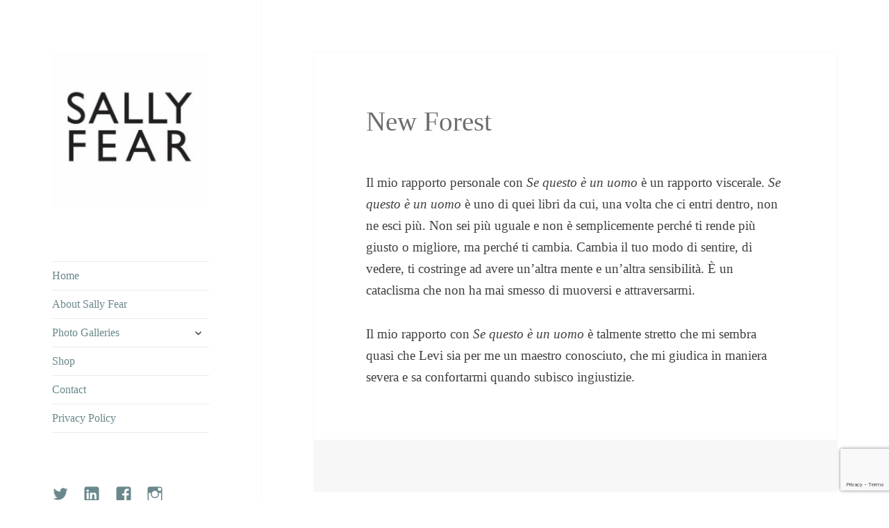

--- FILE ---
content_type: text/html; charset=utf-8
request_url: https://www.google.com/recaptcha/api2/anchor?ar=1&k=6LdWj7MUAAAAAJ_Xp9F4S7DPLdZeNVPYWI-we_Ms&co=aHR0cHM6Ly93d3cuc2FsbHlmZWFyLmNvbTo0NDM.&hl=en&v=PoyoqOPhxBO7pBk68S4YbpHZ&size=invisible&anchor-ms=20000&execute-ms=30000&cb=g8cyme49o3s5
body_size: 48690
content:
<!DOCTYPE HTML><html dir="ltr" lang="en"><head><meta http-equiv="Content-Type" content="text/html; charset=UTF-8">
<meta http-equiv="X-UA-Compatible" content="IE=edge">
<title>reCAPTCHA</title>
<style type="text/css">
/* cyrillic-ext */
@font-face {
  font-family: 'Roboto';
  font-style: normal;
  font-weight: 400;
  font-stretch: 100%;
  src: url(//fonts.gstatic.com/s/roboto/v48/KFO7CnqEu92Fr1ME7kSn66aGLdTylUAMa3GUBHMdazTgWw.woff2) format('woff2');
  unicode-range: U+0460-052F, U+1C80-1C8A, U+20B4, U+2DE0-2DFF, U+A640-A69F, U+FE2E-FE2F;
}
/* cyrillic */
@font-face {
  font-family: 'Roboto';
  font-style: normal;
  font-weight: 400;
  font-stretch: 100%;
  src: url(//fonts.gstatic.com/s/roboto/v48/KFO7CnqEu92Fr1ME7kSn66aGLdTylUAMa3iUBHMdazTgWw.woff2) format('woff2');
  unicode-range: U+0301, U+0400-045F, U+0490-0491, U+04B0-04B1, U+2116;
}
/* greek-ext */
@font-face {
  font-family: 'Roboto';
  font-style: normal;
  font-weight: 400;
  font-stretch: 100%;
  src: url(//fonts.gstatic.com/s/roboto/v48/KFO7CnqEu92Fr1ME7kSn66aGLdTylUAMa3CUBHMdazTgWw.woff2) format('woff2');
  unicode-range: U+1F00-1FFF;
}
/* greek */
@font-face {
  font-family: 'Roboto';
  font-style: normal;
  font-weight: 400;
  font-stretch: 100%;
  src: url(//fonts.gstatic.com/s/roboto/v48/KFO7CnqEu92Fr1ME7kSn66aGLdTylUAMa3-UBHMdazTgWw.woff2) format('woff2');
  unicode-range: U+0370-0377, U+037A-037F, U+0384-038A, U+038C, U+038E-03A1, U+03A3-03FF;
}
/* math */
@font-face {
  font-family: 'Roboto';
  font-style: normal;
  font-weight: 400;
  font-stretch: 100%;
  src: url(//fonts.gstatic.com/s/roboto/v48/KFO7CnqEu92Fr1ME7kSn66aGLdTylUAMawCUBHMdazTgWw.woff2) format('woff2');
  unicode-range: U+0302-0303, U+0305, U+0307-0308, U+0310, U+0312, U+0315, U+031A, U+0326-0327, U+032C, U+032F-0330, U+0332-0333, U+0338, U+033A, U+0346, U+034D, U+0391-03A1, U+03A3-03A9, U+03B1-03C9, U+03D1, U+03D5-03D6, U+03F0-03F1, U+03F4-03F5, U+2016-2017, U+2034-2038, U+203C, U+2040, U+2043, U+2047, U+2050, U+2057, U+205F, U+2070-2071, U+2074-208E, U+2090-209C, U+20D0-20DC, U+20E1, U+20E5-20EF, U+2100-2112, U+2114-2115, U+2117-2121, U+2123-214F, U+2190, U+2192, U+2194-21AE, U+21B0-21E5, U+21F1-21F2, U+21F4-2211, U+2213-2214, U+2216-22FF, U+2308-230B, U+2310, U+2319, U+231C-2321, U+2336-237A, U+237C, U+2395, U+239B-23B7, U+23D0, U+23DC-23E1, U+2474-2475, U+25AF, U+25B3, U+25B7, U+25BD, U+25C1, U+25CA, U+25CC, U+25FB, U+266D-266F, U+27C0-27FF, U+2900-2AFF, U+2B0E-2B11, U+2B30-2B4C, U+2BFE, U+3030, U+FF5B, U+FF5D, U+1D400-1D7FF, U+1EE00-1EEFF;
}
/* symbols */
@font-face {
  font-family: 'Roboto';
  font-style: normal;
  font-weight: 400;
  font-stretch: 100%;
  src: url(//fonts.gstatic.com/s/roboto/v48/KFO7CnqEu92Fr1ME7kSn66aGLdTylUAMaxKUBHMdazTgWw.woff2) format('woff2');
  unicode-range: U+0001-000C, U+000E-001F, U+007F-009F, U+20DD-20E0, U+20E2-20E4, U+2150-218F, U+2190, U+2192, U+2194-2199, U+21AF, U+21E6-21F0, U+21F3, U+2218-2219, U+2299, U+22C4-22C6, U+2300-243F, U+2440-244A, U+2460-24FF, U+25A0-27BF, U+2800-28FF, U+2921-2922, U+2981, U+29BF, U+29EB, U+2B00-2BFF, U+4DC0-4DFF, U+FFF9-FFFB, U+10140-1018E, U+10190-1019C, U+101A0, U+101D0-101FD, U+102E0-102FB, U+10E60-10E7E, U+1D2C0-1D2D3, U+1D2E0-1D37F, U+1F000-1F0FF, U+1F100-1F1AD, U+1F1E6-1F1FF, U+1F30D-1F30F, U+1F315, U+1F31C, U+1F31E, U+1F320-1F32C, U+1F336, U+1F378, U+1F37D, U+1F382, U+1F393-1F39F, U+1F3A7-1F3A8, U+1F3AC-1F3AF, U+1F3C2, U+1F3C4-1F3C6, U+1F3CA-1F3CE, U+1F3D4-1F3E0, U+1F3ED, U+1F3F1-1F3F3, U+1F3F5-1F3F7, U+1F408, U+1F415, U+1F41F, U+1F426, U+1F43F, U+1F441-1F442, U+1F444, U+1F446-1F449, U+1F44C-1F44E, U+1F453, U+1F46A, U+1F47D, U+1F4A3, U+1F4B0, U+1F4B3, U+1F4B9, U+1F4BB, U+1F4BF, U+1F4C8-1F4CB, U+1F4D6, U+1F4DA, U+1F4DF, U+1F4E3-1F4E6, U+1F4EA-1F4ED, U+1F4F7, U+1F4F9-1F4FB, U+1F4FD-1F4FE, U+1F503, U+1F507-1F50B, U+1F50D, U+1F512-1F513, U+1F53E-1F54A, U+1F54F-1F5FA, U+1F610, U+1F650-1F67F, U+1F687, U+1F68D, U+1F691, U+1F694, U+1F698, U+1F6AD, U+1F6B2, U+1F6B9-1F6BA, U+1F6BC, U+1F6C6-1F6CF, U+1F6D3-1F6D7, U+1F6E0-1F6EA, U+1F6F0-1F6F3, U+1F6F7-1F6FC, U+1F700-1F7FF, U+1F800-1F80B, U+1F810-1F847, U+1F850-1F859, U+1F860-1F887, U+1F890-1F8AD, U+1F8B0-1F8BB, U+1F8C0-1F8C1, U+1F900-1F90B, U+1F93B, U+1F946, U+1F984, U+1F996, U+1F9E9, U+1FA00-1FA6F, U+1FA70-1FA7C, U+1FA80-1FA89, U+1FA8F-1FAC6, U+1FACE-1FADC, U+1FADF-1FAE9, U+1FAF0-1FAF8, U+1FB00-1FBFF;
}
/* vietnamese */
@font-face {
  font-family: 'Roboto';
  font-style: normal;
  font-weight: 400;
  font-stretch: 100%;
  src: url(//fonts.gstatic.com/s/roboto/v48/KFO7CnqEu92Fr1ME7kSn66aGLdTylUAMa3OUBHMdazTgWw.woff2) format('woff2');
  unicode-range: U+0102-0103, U+0110-0111, U+0128-0129, U+0168-0169, U+01A0-01A1, U+01AF-01B0, U+0300-0301, U+0303-0304, U+0308-0309, U+0323, U+0329, U+1EA0-1EF9, U+20AB;
}
/* latin-ext */
@font-face {
  font-family: 'Roboto';
  font-style: normal;
  font-weight: 400;
  font-stretch: 100%;
  src: url(//fonts.gstatic.com/s/roboto/v48/KFO7CnqEu92Fr1ME7kSn66aGLdTylUAMa3KUBHMdazTgWw.woff2) format('woff2');
  unicode-range: U+0100-02BA, U+02BD-02C5, U+02C7-02CC, U+02CE-02D7, U+02DD-02FF, U+0304, U+0308, U+0329, U+1D00-1DBF, U+1E00-1E9F, U+1EF2-1EFF, U+2020, U+20A0-20AB, U+20AD-20C0, U+2113, U+2C60-2C7F, U+A720-A7FF;
}
/* latin */
@font-face {
  font-family: 'Roboto';
  font-style: normal;
  font-weight: 400;
  font-stretch: 100%;
  src: url(//fonts.gstatic.com/s/roboto/v48/KFO7CnqEu92Fr1ME7kSn66aGLdTylUAMa3yUBHMdazQ.woff2) format('woff2');
  unicode-range: U+0000-00FF, U+0131, U+0152-0153, U+02BB-02BC, U+02C6, U+02DA, U+02DC, U+0304, U+0308, U+0329, U+2000-206F, U+20AC, U+2122, U+2191, U+2193, U+2212, U+2215, U+FEFF, U+FFFD;
}
/* cyrillic-ext */
@font-face {
  font-family: 'Roboto';
  font-style: normal;
  font-weight: 500;
  font-stretch: 100%;
  src: url(//fonts.gstatic.com/s/roboto/v48/KFO7CnqEu92Fr1ME7kSn66aGLdTylUAMa3GUBHMdazTgWw.woff2) format('woff2');
  unicode-range: U+0460-052F, U+1C80-1C8A, U+20B4, U+2DE0-2DFF, U+A640-A69F, U+FE2E-FE2F;
}
/* cyrillic */
@font-face {
  font-family: 'Roboto';
  font-style: normal;
  font-weight: 500;
  font-stretch: 100%;
  src: url(//fonts.gstatic.com/s/roboto/v48/KFO7CnqEu92Fr1ME7kSn66aGLdTylUAMa3iUBHMdazTgWw.woff2) format('woff2');
  unicode-range: U+0301, U+0400-045F, U+0490-0491, U+04B0-04B1, U+2116;
}
/* greek-ext */
@font-face {
  font-family: 'Roboto';
  font-style: normal;
  font-weight: 500;
  font-stretch: 100%;
  src: url(//fonts.gstatic.com/s/roboto/v48/KFO7CnqEu92Fr1ME7kSn66aGLdTylUAMa3CUBHMdazTgWw.woff2) format('woff2');
  unicode-range: U+1F00-1FFF;
}
/* greek */
@font-face {
  font-family: 'Roboto';
  font-style: normal;
  font-weight: 500;
  font-stretch: 100%;
  src: url(//fonts.gstatic.com/s/roboto/v48/KFO7CnqEu92Fr1ME7kSn66aGLdTylUAMa3-UBHMdazTgWw.woff2) format('woff2');
  unicode-range: U+0370-0377, U+037A-037F, U+0384-038A, U+038C, U+038E-03A1, U+03A3-03FF;
}
/* math */
@font-face {
  font-family: 'Roboto';
  font-style: normal;
  font-weight: 500;
  font-stretch: 100%;
  src: url(//fonts.gstatic.com/s/roboto/v48/KFO7CnqEu92Fr1ME7kSn66aGLdTylUAMawCUBHMdazTgWw.woff2) format('woff2');
  unicode-range: U+0302-0303, U+0305, U+0307-0308, U+0310, U+0312, U+0315, U+031A, U+0326-0327, U+032C, U+032F-0330, U+0332-0333, U+0338, U+033A, U+0346, U+034D, U+0391-03A1, U+03A3-03A9, U+03B1-03C9, U+03D1, U+03D5-03D6, U+03F0-03F1, U+03F4-03F5, U+2016-2017, U+2034-2038, U+203C, U+2040, U+2043, U+2047, U+2050, U+2057, U+205F, U+2070-2071, U+2074-208E, U+2090-209C, U+20D0-20DC, U+20E1, U+20E5-20EF, U+2100-2112, U+2114-2115, U+2117-2121, U+2123-214F, U+2190, U+2192, U+2194-21AE, U+21B0-21E5, U+21F1-21F2, U+21F4-2211, U+2213-2214, U+2216-22FF, U+2308-230B, U+2310, U+2319, U+231C-2321, U+2336-237A, U+237C, U+2395, U+239B-23B7, U+23D0, U+23DC-23E1, U+2474-2475, U+25AF, U+25B3, U+25B7, U+25BD, U+25C1, U+25CA, U+25CC, U+25FB, U+266D-266F, U+27C0-27FF, U+2900-2AFF, U+2B0E-2B11, U+2B30-2B4C, U+2BFE, U+3030, U+FF5B, U+FF5D, U+1D400-1D7FF, U+1EE00-1EEFF;
}
/* symbols */
@font-face {
  font-family: 'Roboto';
  font-style: normal;
  font-weight: 500;
  font-stretch: 100%;
  src: url(//fonts.gstatic.com/s/roboto/v48/KFO7CnqEu92Fr1ME7kSn66aGLdTylUAMaxKUBHMdazTgWw.woff2) format('woff2');
  unicode-range: U+0001-000C, U+000E-001F, U+007F-009F, U+20DD-20E0, U+20E2-20E4, U+2150-218F, U+2190, U+2192, U+2194-2199, U+21AF, U+21E6-21F0, U+21F3, U+2218-2219, U+2299, U+22C4-22C6, U+2300-243F, U+2440-244A, U+2460-24FF, U+25A0-27BF, U+2800-28FF, U+2921-2922, U+2981, U+29BF, U+29EB, U+2B00-2BFF, U+4DC0-4DFF, U+FFF9-FFFB, U+10140-1018E, U+10190-1019C, U+101A0, U+101D0-101FD, U+102E0-102FB, U+10E60-10E7E, U+1D2C0-1D2D3, U+1D2E0-1D37F, U+1F000-1F0FF, U+1F100-1F1AD, U+1F1E6-1F1FF, U+1F30D-1F30F, U+1F315, U+1F31C, U+1F31E, U+1F320-1F32C, U+1F336, U+1F378, U+1F37D, U+1F382, U+1F393-1F39F, U+1F3A7-1F3A8, U+1F3AC-1F3AF, U+1F3C2, U+1F3C4-1F3C6, U+1F3CA-1F3CE, U+1F3D4-1F3E0, U+1F3ED, U+1F3F1-1F3F3, U+1F3F5-1F3F7, U+1F408, U+1F415, U+1F41F, U+1F426, U+1F43F, U+1F441-1F442, U+1F444, U+1F446-1F449, U+1F44C-1F44E, U+1F453, U+1F46A, U+1F47D, U+1F4A3, U+1F4B0, U+1F4B3, U+1F4B9, U+1F4BB, U+1F4BF, U+1F4C8-1F4CB, U+1F4D6, U+1F4DA, U+1F4DF, U+1F4E3-1F4E6, U+1F4EA-1F4ED, U+1F4F7, U+1F4F9-1F4FB, U+1F4FD-1F4FE, U+1F503, U+1F507-1F50B, U+1F50D, U+1F512-1F513, U+1F53E-1F54A, U+1F54F-1F5FA, U+1F610, U+1F650-1F67F, U+1F687, U+1F68D, U+1F691, U+1F694, U+1F698, U+1F6AD, U+1F6B2, U+1F6B9-1F6BA, U+1F6BC, U+1F6C6-1F6CF, U+1F6D3-1F6D7, U+1F6E0-1F6EA, U+1F6F0-1F6F3, U+1F6F7-1F6FC, U+1F700-1F7FF, U+1F800-1F80B, U+1F810-1F847, U+1F850-1F859, U+1F860-1F887, U+1F890-1F8AD, U+1F8B0-1F8BB, U+1F8C0-1F8C1, U+1F900-1F90B, U+1F93B, U+1F946, U+1F984, U+1F996, U+1F9E9, U+1FA00-1FA6F, U+1FA70-1FA7C, U+1FA80-1FA89, U+1FA8F-1FAC6, U+1FACE-1FADC, U+1FADF-1FAE9, U+1FAF0-1FAF8, U+1FB00-1FBFF;
}
/* vietnamese */
@font-face {
  font-family: 'Roboto';
  font-style: normal;
  font-weight: 500;
  font-stretch: 100%;
  src: url(//fonts.gstatic.com/s/roboto/v48/KFO7CnqEu92Fr1ME7kSn66aGLdTylUAMa3OUBHMdazTgWw.woff2) format('woff2');
  unicode-range: U+0102-0103, U+0110-0111, U+0128-0129, U+0168-0169, U+01A0-01A1, U+01AF-01B0, U+0300-0301, U+0303-0304, U+0308-0309, U+0323, U+0329, U+1EA0-1EF9, U+20AB;
}
/* latin-ext */
@font-face {
  font-family: 'Roboto';
  font-style: normal;
  font-weight: 500;
  font-stretch: 100%;
  src: url(//fonts.gstatic.com/s/roboto/v48/KFO7CnqEu92Fr1ME7kSn66aGLdTylUAMa3KUBHMdazTgWw.woff2) format('woff2');
  unicode-range: U+0100-02BA, U+02BD-02C5, U+02C7-02CC, U+02CE-02D7, U+02DD-02FF, U+0304, U+0308, U+0329, U+1D00-1DBF, U+1E00-1E9F, U+1EF2-1EFF, U+2020, U+20A0-20AB, U+20AD-20C0, U+2113, U+2C60-2C7F, U+A720-A7FF;
}
/* latin */
@font-face {
  font-family: 'Roboto';
  font-style: normal;
  font-weight: 500;
  font-stretch: 100%;
  src: url(//fonts.gstatic.com/s/roboto/v48/KFO7CnqEu92Fr1ME7kSn66aGLdTylUAMa3yUBHMdazQ.woff2) format('woff2');
  unicode-range: U+0000-00FF, U+0131, U+0152-0153, U+02BB-02BC, U+02C6, U+02DA, U+02DC, U+0304, U+0308, U+0329, U+2000-206F, U+20AC, U+2122, U+2191, U+2193, U+2212, U+2215, U+FEFF, U+FFFD;
}
/* cyrillic-ext */
@font-face {
  font-family: 'Roboto';
  font-style: normal;
  font-weight: 900;
  font-stretch: 100%;
  src: url(//fonts.gstatic.com/s/roboto/v48/KFO7CnqEu92Fr1ME7kSn66aGLdTylUAMa3GUBHMdazTgWw.woff2) format('woff2');
  unicode-range: U+0460-052F, U+1C80-1C8A, U+20B4, U+2DE0-2DFF, U+A640-A69F, U+FE2E-FE2F;
}
/* cyrillic */
@font-face {
  font-family: 'Roboto';
  font-style: normal;
  font-weight: 900;
  font-stretch: 100%;
  src: url(//fonts.gstatic.com/s/roboto/v48/KFO7CnqEu92Fr1ME7kSn66aGLdTylUAMa3iUBHMdazTgWw.woff2) format('woff2');
  unicode-range: U+0301, U+0400-045F, U+0490-0491, U+04B0-04B1, U+2116;
}
/* greek-ext */
@font-face {
  font-family: 'Roboto';
  font-style: normal;
  font-weight: 900;
  font-stretch: 100%;
  src: url(//fonts.gstatic.com/s/roboto/v48/KFO7CnqEu92Fr1ME7kSn66aGLdTylUAMa3CUBHMdazTgWw.woff2) format('woff2');
  unicode-range: U+1F00-1FFF;
}
/* greek */
@font-face {
  font-family: 'Roboto';
  font-style: normal;
  font-weight: 900;
  font-stretch: 100%;
  src: url(//fonts.gstatic.com/s/roboto/v48/KFO7CnqEu92Fr1ME7kSn66aGLdTylUAMa3-UBHMdazTgWw.woff2) format('woff2');
  unicode-range: U+0370-0377, U+037A-037F, U+0384-038A, U+038C, U+038E-03A1, U+03A3-03FF;
}
/* math */
@font-face {
  font-family: 'Roboto';
  font-style: normal;
  font-weight: 900;
  font-stretch: 100%;
  src: url(//fonts.gstatic.com/s/roboto/v48/KFO7CnqEu92Fr1ME7kSn66aGLdTylUAMawCUBHMdazTgWw.woff2) format('woff2');
  unicode-range: U+0302-0303, U+0305, U+0307-0308, U+0310, U+0312, U+0315, U+031A, U+0326-0327, U+032C, U+032F-0330, U+0332-0333, U+0338, U+033A, U+0346, U+034D, U+0391-03A1, U+03A3-03A9, U+03B1-03C9, U+03D1, U+03D5-03D6, U+03F0-03F1, U+03F4-03F5, U+2016-2017, U+2034-2038, U+203C, U+2040, U+2043, U+2047, U+2050, U+2057, U+205F, U+2070-2071, U+2074-208E, U+2090-209C, U+20D0-20DC, U+20E1, U+20E5-20EF, U+2100-2112, U+2114-2115, U+2117-2121, U+2123-214F, U+2190, U+2192, U+2194-21AE, U+21B0-21E5, U+21F1-21F2, U+21F4-2211, U+2213-2214, U+2216-22FF, U+2308-230B, U+2310, U+2319, U+231C-2321, U+2336-237A, U+237C, U+2395, U+239B-23B7, U+23D0, U+23DC-23E1, U+2474-2475, U+25AF, U+25B3, U+25B7, U+25BD, U+25C1, U+25CA, U+25CC, U+25FB, U+266D-266F, U+27C0-27FF, U+2900-2AFF, U+2B0E-2B11, U+2B30-2B4C, U+2BFE, U+3030, U+FF5B, U+FF5D, U+1D400-1D7FF, U+1EE00-1EEFF;
}
/* symbols */
@font-face {
  font-family: 'Roboto';
  font-style: normal;
  font-weight: 900;
  font-stretch: 100%;
  src: url(//fonts.gstatic.com/s/roboto/v48/KFO7CnqEu92Fr1ME7kSn66aGLdTylUAMaxKUBHMdazTgWw.woff2) format('woff2');
  unicode-range: U+0001-000C, U+000E-001F, U+007F-009F, U+20DD-20E0, U+20E2-20E4, U+2150-218F, U+2190, U+2192, U+2194-2199, U+21AF, U+21E6-21F0, U+21F3, U+2218-2219, U+2299, U+22C4-22C6, U+2300-243F, U+2440-244A, U+2460-24FF, U+25A0-27BF, U+2800-28FF, U+2921-2922, U+2981, U+29BF, U+29EB, U+2B00-2BFF, U+4DC0-4DFF, U+FFF9-FFFB, U+10140-1018E, U+10190-1019C, U+101A0, U+101D0-101FD, U+102E0-102FB, U+10E60-10E7E, U+1D2C0-1D2D3, U+1D2E0-1D37F, U+1F000-1F0FF, U+1F100-1F1AD, U+1F1E6-1F1FF, U+1F30D-1F30F, U+1F315, U+1F31C, U+1F31E, U+1F320-1F32C, U+1F336, U+1F378, U+1F37D, U+1F382, U+1F393-1F39F, U+1F3A7-1F3A8, U+1F3AC-1F3AF, U+1F3C2, U+1F3C4-1F3C6, U+1F3CA-1F3CE, U+1F3D4-1F3E0, U+1F3ED, U+1F3F1-1F3F3, U+1F3F5-1F3F7, U+1F408, U+1F415, U+1F41F, U+1F426, U+1F43F, U+1F441-1F442, U+1F444, U+1F446-1F449, U+1F44C-1F44E, U+1F453, U+1F46A, U+1F47D, U+1F4A3, U+1F4B0, U+1F4B3, U+1F4B9, U+1F4BB, U+1F4BF, U+1F4C8-1F4CB, U+1F4D6, U+1F4DA, U+1F4DF, U+1F4E3-1F4E6, U+1F4EA-1F4ED, U+1F4F7, U+1F4F9-1F4FB, U+1F4FD-1F4FE, U+1F503, U+1F507-1F50B, U+1F50D, U+1F512-1F513, U+1F53E-1F54A, U+1F54F-1F5FA, U+1F610, U+1F650-1F67F, U+1F687, U+1F68D, U+1F691, U+1F694, U+1F698, U+1F6AD, U+1F6B2, U+1F6B9-1F6BA, U+1F6BC, U+1F6C6-1F6CF, U+1F6D3-1F6D7, U+1F6E0-1F6EA, U+1F6F0-1F6F3, U+1F6F7-1F6FC, U+1F700-1F7FF, U+1F800-1F80B, U+1F810-1F847, U+1F850-1F859, U+1F860-1F887, U+1F890-1F8AD, U+1F8B0-1F8BB, U+1F8C0-1F8C1, U+1F900-1F90B, U+1F93B, U+1F946, U+1F984, U+1F996, U+1F9E9, U+1FA00-1FA6F, U+1FA70-1FA7C, U+1FA80-1FA89, U+1FA8F-1FAC6, U+1FACE-1FADC, U+1FADF-1FAE9, U+1FAF0-1FAF8, U+1FB00-1FBFF;
}
/* vietnamese */
@font-face {
  font-family: 'Roboto';
  font-style: normal;
  font-weight: 900;
  font-stretch: 100%;
  src: url(//fonts.gstatic.com/s/roboto/v48/KFO7CnqEu92Fr1ME7kSn66aGLdTylUAMa3OUBHMdazTgWw.woff2) format('woff2');
  unicode-range: U+0102-0103, U+0110-0111, U+0128-0129, U+0168-0169, U+01A0-01A1, U+01AF-01B0, U+0300-0301, U+0303-0304, U+0308-0309, U+0323, U+0329, U+1EA0-1EF9, U+20AB;
}
/* latin-ext */
@font-face {
  font-family: 'Roboto';
  font-style: normal;
  font-weight: 900;
  font-stretch: 100%;
  src: url(//fonts.gstatic.com/s/roboto/v48/KFO7CnqEu92Fr1ME7kSn66aGLdTylUAMa3KUBHMdazTgWw.woff2) format('woff2');
  unicode-range: U+0100-02BA, U+02BD-02C5, U+02C7-02CC, U+02CE-02D7, U+02DD-02FF, U+0304, U+0308, U+0329, U+1D00-1DBF, U+1E00-1E9F, U+1EF2-1EFF, U+2020, U+20A0-20AB, U+20AD-20C0, U+2113, U+2C60-2C7F, U+A720-A7FF;
}
/* latin */
@font-face {
  font-family: 'Roboto';
  font-style: normal;
  font-weight: 900;
  font-stretch: 100%;
  src: url(//fonts.gstatic.com/s/roboto/v48/KFO7CnqEu92Fr1ME7kSn66aGLdTylUAMa3yUBHMdazQ.woff2) format('woff2');
  unicode-range: U+0000-00FF, U+0131, U+0152-0153, U+02BB-02BC, U+02C6, U+02DA, U+02DC, U+0304, U+0308, U+0329, U+2000-206F, U+20AC, U+2122, U+2191, U+2193, U+2212, U+2215, U+FEFF, U+FFFD;
}

</style>
<link rel="stylesheet" type="text/css" href="https://www.gstatic.com/recaptcha/releases/PoyoqOPhxBO7pBk68S4YbpHZ/styles__ltr.css">
<script nonce="wWZrhHiq0m3jQMR7s_1iLQ" type="text/javascript">window['__recaptcha_api'] = 'https://www.google.com/recaptcha/api2/';</script>
<script type="text/javascript" src="https://www.gstatic.com/recaptcha/releases/PoyoqOPhxBO7pBk68S4YbpHZ/recaptcha__en.js" nonce="wWZrhHiq0m3jQMR7s_1iLQ">
      
    </script></head>
<body><div id="rc-anchor-alert" class="rc-anchor-alert"></div>
<input type="hidden" id="recaptcha-token" value="[base64]">
<script type="text/javascript" nonce="wWZrhHiq0m3jQMR7s_1iLQ">
      recaptcha.anchor.Main.init("[\x22ainput\x22,[\x22bgdata\x22,\x22\x22,\[base64]/[base64]/[base64]/[base64]/[base64]/[base64]/KGcoTywyNTMsTy5PKSxVRyhPLEMpKTpnKE8sMjUzLEMpLE8pKSxsKSksTykpfSxieT1mdW5jdGlvbihDLE8sdSxsKXtmb3IobD0odT1SKEMpLDApO08+MDtPLS0pbD1sPDw4fFooQyk7ZyhDLHUsbCl9LFVHPWZ1bmN0aW9uKEMsTyl7Qy5pLmxlbmd0aD4xMDQ/[base64]/[base64]/[base64]/[base64]/[base64]/[base64]/[base64]\\u003d\x22,\[base64]\x22,\x22LjrDnsOiw7QHwoTDhl8SNW4mI8OKwpYzV8Kyw78ubEPCtMKRblbDhcO0w4hJw5vDvcKrw6pcXSg2w6fChiVBw4VgWTk3w7vDgsKTw4/[base64]/CrsKPwpN1wrTCmHd2w43DpMKyOjgewqzCqTzDqw/Cv8O9wr/Cr2o/wr9ewrDCq8OJK8K3U8OLdEJFOywqSMKEwpwvw44banAOUMOEC0UQLTvDoydzZ8OSNB4GPMK2IVHCpW7Cilorw5Zvw63Ct8O9w7l9woXDszMnAgNpwqjCk8Ouw6LCrFPDly/DtMOuwrdLw5nCoBxFwpXCoh/[base64]/DkMO4wrHDkcO1bnYhwpzDn8KQwrcrRHLDiMO2bm/Dh8OGRXPDicOCw5Q1WMOdYcKuwr0/SXzDosKtw6PDmAfCicKSw7HCnm7DusKswrMxXWRvHF4lwrXDq8OnViLDpAEsfsOyw79ew4cOw7dgLXfCl8OyHUDCvMKzGcOzw6bDiDd8w6/CnFN7wrZNwpHDnwfDjMO2wpVUMMKiwp/DvcOaw5zCqMKxwrdfIxXDgxhIe8OSwqbCp8Kow5zDmMKaw7jCr8KLM8OKZnHCrMO0woUNFVZRHMORMFPCiMKAwoLCiMOeb8KzwpHDjnHDgMKxwofDgEdJw67CmMKrB8O6KMOGYVBuGMKOfSN/ChzCoWVMw65ELz1+FcOYw4rDkW3Dq1DDrMO9CMO2TMOywrfCgsKjwqnCgBoew6xaw4ARUncawqjDucK7CEgtWsOjwoRHUcKYwqfCsSDDuMKSC8KDfcKsTsKbbcKxw4JHwrBpw5Efw6gUwq8bUy/DnQfChVpbw6Abw4AYLAfCvsK1wpLCgMOWC2TDrBXDkcK1wpPCnjZFw4TDl8KkO8KoVsOAwrzDkm1SwofChSPDqMOCwqLCqcK6BMKzPBklw7nCoGVYwroHwrFGFnxYfHXDtMO1wqR+WShbw63CthHDmgfDnwg2EltaPSo1wpBkw6/[base64]/Q8OeR8OYw6zCv8KDf8ONNsKxw40zw644woPCoMKfw5IJwqZSw6jCisK2BcK5a8KnQx7DgMKbw4UuCkHDqMKRMG3DiTbDh0fCi1QrVR/CpxDDs3QCEkMtcMOBXMOzw7pAD0PCnSlpJcKFVBl0wqsDw5jDssK/JMKkwqLCs8Kew4tKw5ByDcK0EU3DmMOuasO/[base64]/CqsOVKlNjw6jDgGLCk8K/[base64]/[base64]/CmMO7w5XDssOXwoZBKcOIEMOHEMO2ZsK7wqYYw5AfHsO9w7wpwrnCtGIYKMOrTMOGMsKPNDHChcKeFELCl8KHwo7Ci1rCjE4CdsOGwq/CsRQ3YwRcwobCu8O+wpEOw7MwwovCqCAGw5nDpcOmwognPk/DpMKFD21fP1DDpMKBw4s8w7FRH8KWc0jCv1UeY8KTw77DnWMmOkkGw7jDiSBewqlxw5rCk3XCh1NPCcOddmLCncKDwo8dWCDDgAHCpxNwwp/DvsOJb8Orw64kw7/[base64]/DpRjDrWJTwrzCrHnDiB3CosKfw50CD8OyccKCw7LDnsKuc3oqw4TDtMOUBh0XasO/[base64]/CvsKMwp/CuMKbdETDjMKuwokEIF0Hw5g9MsKrasKpNsK7w5FWwpPDscKew5lxcMO5woXDkXJ8w4jDq8OfB8Ktwq46LMKKRMKTAMOEUsORw53DsFPDqcK6PMKoWRzClx7DmUkwwox5w5nDtnnCpnDCgcK8dsOoYzvCu8OgO8K2c8OIKy7CtcOdwpPCpVF1A8OfHsO/w5vDghHCiMOnwr3CkMOEX8KbwpTDpcOcw7/DiUsQRcK4LMODWyRNSsOicTfCjzPDisKYI8KcRMKww63CncKgPw/CuMKUwpjCrhVIw5nCmFcQbsOccCFBw43CrgXDp8K3w43CpMOqw4shJsODwqTCoMKpEMOgwr4CwoLDnMOPwp3DgMO1DEdmwqdiIinCvU7CuyvCrnrDix3DhsKFRVMAw5bCgy/Dg1g4ND3DlcO/BcOBwq7CscK6DcOUw73DvcKtw41Md1QjSU4SegEwwoTDtsOZwrfDumkvWhcGwo7CgD1GeMOIbG5tbcORIRcRVT3Ch8OvwrUyMnDDoGvDmnPCo8OLWMOtw6USXsOew47Dkj/ChhfCnQHDpcOWJlg4w5lNwoHCt0fDkQJYw75hFzsQZMKaM8Ozw7vCucOiXkTDkMKte8OOwpoReMK/w7kvw7LDjBkbG8KWeAtibMOywpZ+w6XCgCfCiHYGAUHDu8K9wrYvwoXCjnrCisKxwrtPwr53LDTCnyFuwpXCtsKENMKiwqZNwpZMPsObR2huw6jDhh/DscO3w6M2WGg2flvCllPCmA4pwp/Drx3Cr8OKYVXCqcK1UWjCrcKCCEZnw47DvsKRwovDhMO6PH1bU8Kbw6BwLBNWwqggYMK/asKmw4RaIMK1aj0XXMOlFMKKw53ClsOxw6gCQsKsLjPCtMObOkXCtcKQw77DsTrCmMOxck93MMKzw6HCtk5Nw5rClsKcR8K4w6VdEMK0RG/CoMK3wrzCpiXDhRkxwocSV1FVw5PCnA55w6R7w7zCvcK4w67DscO+CWU5wpAywr1dHcO/ZGTCrzLCoANuw7/DrcKCKcKkSGtTwottwp3CuTIxOA4KBipQw4TCh8KlD8OvwoTCi8KvBQMfDT8ZGGfDiArDosOCa1HCtsO/MMKKb8O/[base64]/[base64]/DqsOOw7zCv3BsHcOGw5fDlsObLX0JAn5sw5Y3TcOiw5/CsRllw5UmBRw8w4N+w7jCui4EZxdWw69AdcKuXsKGworDmMK6w7h+w5PDhi3DusO2wrdAIcK9wo5fw74aFkpZw5kqacKpPjzDpsO6IsO6SsKxZ8O4AcOwVDLCoMOjCsO4w5IXGTEEwrvClhzDuAnCkMOSPWbDvWV/[base64]/CtTRHw4QOw6p/w65Nw60cw57DhsKyZ8KgUcKEwqnCj8OiwoZbP8OWDCDDisKAw5jClcOUwp4cF0PCrHzDqcONGj8xw6rDpsKUNT7Dj0rCsnAWw6/CvcOEOzRoRxwrwqQHwrvCjyA3w6lDS8O9wpYkw7ctw4rCkSJQw75swoPDt1MPMsKrOsKOAVvClkBjVcK8w6Q9woDDmWoVwoAJwogyWMOqw79kwq/CoMKOwq8kHG/Dv2bDtMOUZW3Dr8O2In/[base64]/[base64]/wpgUwp0Ww6rCmA1FwoDDvTgYwr4swrF7Q3/DhcK/w6l/w7NLPgNIw5NGw6nCpMKfNQdEJn/DiXjCp8KcwrzDlQE0w4Rew7fDri/DksK+wonCnVhEw7l7woUjcMK9w6/[base64]/CvQ4Dw77Ds8OiK8KzUcOYwp1DwqjCn8OPwoMgwqLCj8Krw5jCj2PDsE9LfMOUwoIPekbCj8KMwpbCmMOkwrDCj27CnMObw5TCmiTDvsKQw4HCh8Kmw7FaFwRFBcOowrxZwrBmLcKsLy80fcKXKjXDm8KyLMKnw7DCsB3DvRVmTkl9woXDqHUiUFTCqMK/BiTDksOFw651Oi3CkhfDisOew7QUw6DDk8O4SivDqsKHw7EjY8KswonCtcOlPD14c3TCgS4XwoJyfMKhCMO/w70dwpw1wr/CrsOtPsOuw6FQwoLCu8OnwrQYw7XClGvDp8OvCH5XwqzCjWseKsKbScOWwoPDrsODw4XDri3CmsKlWHogw5nCo1zCuGjCqSrDscKXw4QOwrTChMK0w75Pe2tLIsOTE0INwo7DtlNRNUJfHMOFX8O8wr/DujAuw5vDmE9Bw4LDqMOlwr13wpLDqkLCi3jCl8K5b8KHdsOZw7A5w6FGwpHCkMKkbVo1KjvCm8K6woNEwozCiF87wqRGbcOFwpzDnsKbPsKCwqnDkMKnw4ocw44qNHpJwrQ2ISLColTDkMOdF0zCjkjDjRJBP8ORwoPDvnk0wrnCk8K5KlJ/w6TDpsOhd8KRNnXDlALDjUoNwodLbT3CmcOJw4g4VGvDhhnDlcOFM3vDjcKwUhh3LMOvMQdtwobDo8OfZmExwoUsCik8w58cPT/DjcKLwpAsNcO8w5bClMO4BCPCpsOZw4DDqzjDmcO/w6Qbw59KI3XDj8K6BMOdURrCksKTVUjCjsO/wr1JczAOw4YeHXJxU8OEwq94woTCrsKdw7x1UTvDn2IAwoZMw78gw7Qqw7k8w6LCpMOpw74MI8KPFxPDgcK7wq5iwqnChGvDpMOEw4o8G0Zsw5TDh8KTw6BLLixNwqrCrV/Ch8KubMKUwr3DsFZ/wpU9w6UzwoXDr8Knw5FqNFjDpDTDvl7DgcKNWsK8wrwRw6XDvsOfDy3ClE7CmEfCuFrCm8OEUsO+T8K4eXPDksKlw5fCqcOtT8K2w53DhMO7T8K/[base64]/[base64]/DtcKEUcKIQg/CuizCuxnDtGEkR8KvehPCnsKkwo9pwoQ1bcKcw7DCgDfDvMORF0vCqVo7CcK3U8KBA33CnTHCv2fDinNxZcOTwpDCsSVoMHpKWDxcWXdOw619HirDtVDDqcKNwqnCnUQwYF/Drh0ffUbCs8OYwrV6DsKECnI2w6UUdlR+wpjDj8O5w6TDuBogwr5cZBEgwopAw63CjhFQwqVtZsK7wofCjMKRw4U5w44UJsKewqrCpMKRHcOwwqjDhVPDvADCj8OowpnDpC0SMlNEw4XDpnjDp8KkCzLCjD1Mw6LDjz/CrDclw69ZwofDhMOTwplxw5DCjy/DpcK/[base64]/[base64]/CksO2wrXCtjbDkiTCm8KZwo4/w5wmYz08w6vCoSvDsMK2wroTwpjCksOefcOCwoZkwplJwprDkX/DkMOLLUnDqcOTw4/Ci8KVdMKAw5xCwrwrVEwkExV2HGPDqX19wpAAw4zDpsO/w6HDssOALsOIwpY/acOkfsKGw5rDmkQUOjzChVXDhl7DscOnw5LDjMOPw4x+wowrRAbCtiTCvFPCuhvCoMKbwoRbOcKewrZKb8KnDcOrIMO/w5HCp8KTw4NLwpZ3woXCmCsswpcDwrDCkAVGVMOVYMOBw5HDm8OqYjwIw7TDtgRAIUxkPC3Dk8KIVsK5QhcxR8OwQ8KAwrXCl8OYw4jDh8OtUGrCncOpXcOEw47DpcOKdm/DjkAMw7bDhsKCRCrDg8OTwofDny3Cn8OLXsONecO3R8Khw4fCicOEJcOJwopjw5t/JsOswrlAwrQTRF1pwr5Pw5jDlMOYwodQwoLCqMOswq5ew4HDhXzDjcORw4zCsE0/W8Kkw73DpmVAw7xdd8OKw7UPQsKIBTZRw54EYMORMjUJw5w1w7puwot9NCBTOB3Dv8O7cCnCpzEiw4DDpcKJwr7Dn2DDqHnCrcOkwp40w7rCn0lQHcK8wqwKw7XDiBrDsh/ClcOqw7LCukjCjMK4wpPCvk3Dq8OIw6zDjcKGwobCqEQoDsOHw50Xw7XCosOxf2rCtsOWd37DtQrDlh8iw6jDmh7Dti/DjMKRDBzCvsKXw5lKc8K+CkgbPRHCtHtvwrkZLDzDg17DgMOOw74NwpxuwqJUIMOiw6lCHMKUw60TTiZBw5/Dg8OkKsOWZR1kwqp8XcOIwrtwNEtRw6PDnsKhw4F1UXfCnMOII8Ofwr3CvcKkw6XClhHCk8K7FSjDuA7DmyrDiC4qL8KvwoDCvm7Cvn8CTg3DrwIKw4jDocObEFg/[base64]/[base64]/RG/[base64]/w7ovw5nCslYEwpgKw5sAMWnCssK/U8OnOcOxNMK1fsK4P1NfahlEbHvCvcO5w7DCmFVvwpRwwqDDg8OZSsKfwofDsyUDwo9xanjDoQ3DoAEpw5g6I3rDgzUSwptlw5J+IsK+T1BYw7EtTMOqGUkgw5BIw7TCj30fw7BUw6VWw6zDqwh4VD1RPcKbasKPBMKwZU4WU8OhwpzCksO9w5kNLMK0IcKYw7/[base64]/Dr8Oow5jCmmBuwrV4w4nDhlHCksKNCMKvwrfDkMKew4TCkVXCgsOLw6BfRFjDu8Kew4DDj21Nwo95eB/CmRQ3T8Omw7TDomVPw6pYL37DqcKDTD9mZVxbw4vCtsOLBhzDqzwgwoAaw7/DjsOIecKdc8KSw496wrZsJ8K1wpzCi8KIcR/[base64]/[base64]/KEfDpcKLwpzDszRPWcOAw5nCicKZAkPDkMOPwq1kJ39Iw74Ww7DDjMOfMsOMw4vCpsKnw4Iow5NEwr4Gw4nDhMKoQ8O/[base64]/a8KjVMOew5wCwrvDqcOddsORwoFmN8OXHHvDuRxcwq7CkcOOw4UBw7rDucKlw70jRMKHa8K2McK8ecOABjHCmiB8w71gwobDgCQ7wpnCisK7w6TDkCUOasOUw7I0ahYCw7lkw49WCMODS8KSw5LDrCUOQsK4LV/ClF47wrJ0TVnCvMKpw6UFwoLClsKuLXInwqledzQlwpNeY8OZwpFCKcONwq3CuB5Kwp/DnsKmw7x7aVQ/G8O+CgVbw4EzacKOw6zClcKww6Isw7rDiUFmwrZAwrtSMDE8IsOiKErDrTfDg8OKw7sOw4NHw5NEOFZwA8KdDgLCsMKBQ8OqIQd9eS7DtlV/wqDDg3NwBcKHw7hYwr5rw60rwohKVW1OOsOxYcOJw4dOwqRSw5LDhcKlE8KPwqdlLRosasKDw6dXBg8eRB0hwo7DpcKPE8KoM8O/OArCpRrDv8OeWsKCG3lfw4zCq8O7ScOQw4coL8K6fkzCrsOAwoDCkl3ChWtTwrrChcO4w4kIWWVAasKYDhfCsjvDhwYHwpjCkMOhw5bDjlvDiRR9ewBBZsKnwo0PJsO3w5sGwpRoDcKiwrzDm8Opwoo7w5TCryFuDlHCjcOMw58bccKpw7rDlsKnwqjCnAgXwrB/YgUYW1Imw5hzwotPw7RWNcK3PMO2w5HDsEZdAsO/w4XDl8OhFV9Vw7DClFDDqGnDlhzCusONZAlZZMO9S8Oywppgw7TChXrCqMO9w7XCnsOzwpcScURsacOFdh7CisONAw0Lw4JGwoDDhcOYw7nCucO3wrnClyRnwqvCksKfwpN6wp3DvwgmwpfDgcOzw4hjwpsJP8KEHcOQw4/ClkF0Zi1IwpLDtMKXwrLCnmrCp3DDlyvCknvCqRrDp38cw7wrazzDr8KswpLCisK8wr1GG2PCucOAwozDiGFTDMK0w6/ChwhAwpF+J2gMwo95FUbDoydvw6cmKE5Xw57CmB4dw6pDD8KfMQPDhVfCn8OXw5nDuMKndcKvwrslwr/CocK7wphiN8OQwq/CiMKZN8KbVyTCgcOnLwPDuUhZF8KvwpHChMOeZ8KOc8K6wrLChULDvTbDkAbCrUTCocKEFwomwpZ1w7/[base64]/DvR/DkWZ0cHpVSsKWwqMNY8OFw77DkSfDjcOFw7VxTsONe1PCicKKLj1vTiAKwotwwptZaWXCuMOKTE3DtMKLH1sowphMC8ONw5fCkyjCngvCpijDqMK7wrbCo8O/[base64]/Dp3pHwoxpZl/CphMTwo3CucKseEcgwoBCw6giwqUNwqgJH8OJfMOtwoF9w6ciQm/Dkl8KJcOpwq7Cum0OwqI0wonDqsOSO8KmOcOUDGMywroxw5PCs8OOL8KJF3B1KMOtJTbDvlHDmUDDscOqQMOlw4cjFMKOw5HCokZaw6jCjcOAeMO9wqDCtzPDomZ1wpgkw4IfwrVKwrc+w4MtQ8K4ccOZwqTDjMOnIsKzPj/DhVcuXcOpwrTDhsO+w710dsOBH8OKwrLDjcOrSkNqwp/Ckk/DmsO3MsOKwojCj1DCkxFzQcOBTiBdH8Orw6NVw5QwwpDCr8OOHChfw4rCni/DgMKTbiJgw5XCuyXCgcOzwqTDqkDCqSc5EG3Dnyw+IsKBwr7CgTHDn8OhEgTDpAZRA3lHcMKCR2TCpsOVwq1uwpwqw6UPJsKeworCtMKzwrzDqx/CtUUYf8KfHMO9TmfCg8O9OD4xZMKoREJQGW/DucOSwrXCs2TDkcKOwrMBw58Cwpx+wos7V0nChcObI8KFEMO4N8K9Q8KiwrY/w4xbajYCTxJow5nDjBzDqWpBwpTCtsO3bygAOhPDpsOPHQ9xCMKZNR3Ch8K/AiIrwodvw7fCucOgUEfCpz7DlMKAwoDCgcK8Hz3DkU/Do0PDhMO/FnrDrQBWIAvDqwE4w6LCu8OYBhbCuA8+w6LDksKOw4fCrsOmVXweJRA0HsKRwo5mOcOtPDp8w7I9w6/CtG/DmMOqw4hZYG5Gw51lwo5lwrLDqxrDqcKnwrsYwq9yw47DrWwDGFTDnHvCiW5gZFYwdcO1wrttXcKJwrPDjMKRS8Ogwo/Cl8KpDh9+DXbDjMOyw7JMeBjDo2YTIiRYPcOREynCtMKiw6kHbzhfXT7DoMK+K8KBHMKNwq7DvsO9A1HDvm/DgUcow6zDisOERFjCvCQoWWTCjSQow7kXCsOmBxzDjB7Dv8K1aWUxG1nClwVSwooeYG4LwpdVwrg7bkzCv8OGwrLCkUYpa8KTMsK0SMO2CXkRDcK0bsKOwqIRwprCrD9RNRHDkCEzK8KMEkB/JD08FDEOWxXCo2nDl2rDklsqwrkKw7dmRcKuFkoPd8Kow67Ct8KOw4rCnVArw6wDGMOsYMOeZQ7DmQkGwq9JJXfCrlvClsO6w6TCpFN3Uw/DuDZbdcOYwrNZbCJmV1BrRn55N3bCuW/Ch8KtDwPDkQfDngbCgyrDpA3DpRbCpnDDv8OBD8KXO0DDscOjR3hQGAYGJybCl0xseiNfNMKEw6nDnMKUO8O3YsOJEMOXeCwsQnB+w6rCoMOtO0l7w5LDoUPCo8Ouw4bDlWvCgR8ow6xaw6l4McKvwrDDoVoRwo7DplTClMKvKMOOw4h8S8KNRDlrK8Kuw75kw6/DhBLChMKVw57Di8OGwrEdw5rDgwjDvsKiFcKpw6HCpcOtwrDCpkfCo1tBU0HCpCspw6Arw7HCuCjDi8K+w5fCviAAN8KywoXDoMKCO8OTwq0xw5TDs8Ozw5DDi8OnwqjDqcObFRU8GQ0Aw7N0GcOZKMK2eQZAeB1sw4PDvcOywp5kwojDmhohwrhBwonCkC/Cjg9YwqnDoTDCm8OmcHZccTTDo8KxVMOTw7s7esKOwqnCuDrCscKqXMOmJDXCkVUYw4nDpxLCmztzdsKMwq3CrnXCpMK2esKdeFgGRsO7w4kvCALCnyrCiVppJsOcMcODwo7DrAjDq8OBThfCtivDhmErYcKnwqrCrRvCizTCoU3DnWHDvWHCkzhIBDfCo8KNBcOPwq/Cs8OMaww7wobDmsOHwqoaBB47IsOWwrxlMcO3wqhHw5jCl8KNHFMEwr3CnQcOw6HDmVxvwp4Hwp0DfnLCrsKRw4TCgMKjaAXCpnHCvsKVOsOSwoFTa3TCi3/CvVEdH8Orw7YwaMKzLBXCjkXCrTtXw6kRcinClMOyw64swq3ClljDhDYsaylZacKxUwwsw5BJDcOBw7FCwpVyVjU3wp8Ww6LDm8KbEcODw7fDpTLCk0d/QgTDqMOzGSVpwojCkQPCk8OSwpIhb2zDgMO2aj7CgsOBHGUCYMK5bcOew61JX2LDm8O9w7bCpyfCr8OqQsK/a8K4XsOGVwEYIsKPwoLDsFMmwqMXXlXDvSfDtjDCp8OvMikcwofDrcOhwrLCrMOEwrs5wq4bw7gEw7ZNwpsCwovDucK9w6x4wrZOcS/[base64]/DrW7Ctz/[base64]/ChCfCjHjDvlB1w4nChALCgsOWwqfDsivDtcKLwpl7w59bw6YBw7YaNj3ClDvDn3ggw7nCi30BQcOvw6Y4wrZFVcKgw4zCnsKVE8KZwrTDpk7CuQvCng7DusKtMR0Gwol1S14+wrDDhFg0NCHCpcKrP8KIIU/DksOWb8OXVsO8b2rDvX/CgMKgYREOSMOeKcK5wpLDqCXDn1AewpLDqMO3YcK7w7HDnF/CjsOhw47DhsKlDcOfwobDvhxxw4ptAMKKw5LDiltsPmrDuB8Qw7nCkMK+IcOgw57Dv8ONHcKEw7RZasODVsKrB8KFHEkuwrd6w6pQwpFTwp7Ch2lCwq9/RGPChQxnwoHDh8OpECYdfV1mVyDDrMOVwqrCuBIqw68yNy5sWFBtwqhndwc3M20sEAHClh0ew6zDk3LDusK+w6nCs1RdDHMpwoDCm3PChMO1w4hNwqFmw4XDjsOXw4EHXl/DhcKbwoB+wqpfwqXCvcKDw5/DhW1PKz9vwq9+FWwdYyPDv8KAwoN1Slp1fE8pwq3CuWbDkk/[base64]/[base64]/DkcK7NMK7wp/[base64]/DhsOIFsKFw5AQVsOHaUcPLBQVwr1iwoEHGMK+eXDDjS4zc8OrwpHDn8Kgw5gBJFnDqsKuSRFVD8KHw6fCgMKPw6HCmsONw5bDlMO3w4DCtm1HbsKxwpYVehQKw6bDlh/DrcOFw5zDv8OkTsO6wrHCscK/wrLCrgB7w5wqcsORwoxrwpxcw4TDnMOgE0fCoQ3CmCdWw4JUM8KUwr/DisKGUcOdwovCuMODw7hjKgvDt8OhwrDCiMOMPGvDukcuwrvCpCp/w43ChEzDpVEdenJFcsOoZldEUm/DmUDCssOowozChMOWDRHChk/CsE4vXzLCh8Orw7RbwoxEwr5swp5RbxbDlCLDnsOGasO2JsKqWDEmwp7Cg3AJw43CslXCocOGbcOWSC/CtcOywoHDu8KNw5IEw6/CjcOLwr7CsldEwrZ2B1nDg8KNw6/[base64]/GcOew5vCiUl5LUfCmzzCjR4iVMKswoFydVkXaEPDkcK0w7IIHMKtfcKlVBtOwpRIwpjCsQvCjcKWw7XDmMKfw6TDpTcmwr/CsEcwwpPCssKyBsKMwo3CtsOYcRHDiMKHE8OqM8Ocw44iIcO8UGjDl8KqM2bDn8OOwqfDucOyF8KuwovDj2TCtcKYdMKrwrVwCwHDnsKTL8O7woAmwoZ7w69qC8OqTTJ+woRswrMlTsK9w5nCkEAvVMOLaSdvwpjDqcOHwrkfw4cKw6d3wpLCtMK5C8OcNcOgwohUwq/ClGTCs8KECyJRdsO7M8KcZkxIe07Cm8OJYsKIwrkfG8Kew78/[base64]/DgWINJ8OqwqXDk8Otw4kMPzs7bsO9wofDsjxswq5dw5nDr0dbwonDmUTCtsKOw6TDnMOnwpLChsKLXMODOcO0YsOpw5Bowrp3w4d1w6rDhsO9w441e8K1WEzCsyLDjAjDtcKEwqrCqHfCo8KNZjtpJ3nCvj/Dh8OEBcKgH1DCmMK5I1QARcKUU3rCrMK7FsOzw6UFSyYdwr/DjcKhwqbDoCMBwpvDjsK/bsK7KcOGTzzDpE8yQyjDonrCoBnDsCwawqxJYsOPw5N0L8OAKcKYK8O/wpxkHzLDn8K8w79NMMOPwrMfwrHDozUuwoTDow8bdyIDUhnCocOpwrYhwq/DqcKOw55dw6HCtkIbw5gWb8KkYcO+SMK7wpHCk8KeARvCj0Ecwp0yw7gNwpkFw494NMOZw5zDkjkvTMK3Bn7CrMKFAHrDn2lNVWjDtgfDtUfDnMKewq8mwoQPMk3DkhMUwrjCosOGw7wvSMKZeQzDkiDDj8Oxw601XsOpw6RedsOuwpDCvMKOw7/DmMKTwoNIw5oSBMOXw4w+w6DCrCh+DMO0w4vClCRwwqzCicOCOj9Fw7t8wrHCvsK2w4geL8K3wocbwqXDrMKPDcKdG8OCw6g4KCPCiMOtw7pnJUzDoWjCiiYMw53CjUkowofCq8OsMMK3ODMDw5nDgMKcI2/[base64]/CgHXDlMOAw5BUcSMzwrkawrvCtcKJfcO7wpPDrsKdwqwiwpzCo8KHwrwqBcO+woo1w4PDlDM3M1oew7/Dgmkvw5HCjMKhHsOGwp5bVMKKfMOmwrcEwrLDo8OSwonDiB/ClxbDrCrCgFXClcOaUVfDsMOdw51fTnnDvRzDmk7DjC7DkSMBwrfCu8K/BH8ZwogQw6jDj8OMwp02DsKmWsKdw7hFwppkBcOnw7nCgMOewoMfUsOlHB/Cpi/[base64]/KMKswonDoX3DvhpQFsO1dkjCk3PCmMOEL8OcwrPDmV8FHMOxNMKNwr4XwoXDmC/Duxcfw5LDp8OAesOmA8OJw7Ruw4NWWsKDHQ4Gw7o7JjLDrcKYw4ZMMcOdwpHDvUBuCsOFwrLDp8KUw4TDhQkFd8KQFsKkwpI9IEUsw5wfwpjDssKDwpojfwvCqBbDisK+w617w6pcwrvDsiN2BMOvTCRowoHDoVnDo8K1w4NMwr3CqMOACW1/SMOnwq3DucKXPcO3w5t9w550w5JfKMK1w5zCnMO9wpfCl8OiwoU/L8O8P3/CuntBwpcDw45hKMKRLBdbHTvCssKKQQNbBlEgwq8Dw57DvDrCnjJ/wqwhb8OWSsOwwq4RTsOSMnkywq3Co8KHW8OTwrDDokR6E8KXw4DCg8OWeCPDoMOoeMOvw6LDnsKcJsOffMOwwq/[base64]/GkbDqmXDmMK2w71Lw6cDGRHCgcKyw44uAUnCoRDDmG53HMOfw4jDmBhvw6DChsKKGHAqw63CnsOQZ3DCikElw4FydcKtNsK3wpPDmkHDk8KDwrjCucKRw6ZofMOswonCrjEUw6jDicOVUjjCnBsxJzzDj3PDtsObw6xHLzrDg0/[base64]/DicOXCz4aw4DDnMOdNcKpVsOOwpgcVMOpNsK7w7tiT8K5dDB/wpjCqsOjIGtvK8KPw5LDvAp6UCnDlcOVHsKRcWk6BnPDl8KaWg5Iah4CUcOgA3/ChsOlD8KUFMO8w6PCn8O+bxTClGJUw6jDgMOZwr7CkcOEaQvDq3bDsMOKwoQ9QwXCjcODwqrCjcKAGcKTw6EkGFzCrHpTLT7DmsKGNy/[base64]/CpEhUw5ldQcOjwo9VXlDCjVoadsOywrrCq8Oiw7jCoF9/woQmeAnDvyTDqWzDtsOpPwNsw6DCj8Knw5/DtcKLwrfDlcOKBlbCgMKlw5vCsFpbwqHCl13CjcO2P8KzwqzClsK2UyLDrl/ChcKHF8K6woTClmdew5LCp8O5w65bO8KhJ23CjMKiRwx9w6PChDhDGsOTwpdzPcOow6APw4ofw5g0w6kHa8Krw73CjsK/wrLDmMKpBELDqCLDsULChBlpwoLCvm0Ga8KXw71KecK5EQ8AHzJuFMOjwpbDqMKTw5bCl8KgecO1FVs/[base64]/[base64]/Chwx/w6VraELCnXXCpsKgFcO/[base64]/DpsOPwp/DsnLDh8KdXcKiAUTDosK/woRZWXrChB7DpsOMfwVsw6VUw6dSwpNBw6/CusKpbcOqw6/CoMOSWwtowqonw75HTMOVGCxAwpBLwrXCuMOAZR1fIcOQwpPCjMOGwqrCiBsmA8OdEMKCXiMGWGPCgGcZw7bDiMOywrrCg8K+w7XDmMK6wr0IwpHDrwwRwqM5DDl6RMOxw4fDnX/CtR7CknJSw4jCjsKMF1bCnnl+S3zDq3zCg1Bdw5pIw5rCnsKuw5vDtw7DksKYw4jDqcO2w4loasOnLcKiTSYrbCEhGMKAwpYjwoJhw5wvwrw6w6ojw5g1w6/DncO+OXJRwrVDPlvDnsK6RMKpw5nCiMOhHcK6JXrDsTvCvMOnZRzCg8OnwqHCjcObPMOsXsOmYcKBYUXDmcKkZikvwrNTO8Orw6oiwo7CrMKDEh0CwoJiQ8KnfcOjETvCk0PDosK3LsOTU8OxZ8KbTX18wrApwoIEw6lbZMKRw5rCjEbDsMO/w7bCvcKZw4jCuMKsw7fDp8OVw5HDmg1EDW5QKMO9wokYNSvCmgTDinHCrcKHEsO7w7o6Z8OyP8K9DMONdndIdsOdKnArKV7ClHjDoQZ1cMOEwrHDq8Ktw6BPSy/[base64]/Cm8K4cMOpAsK3w7Ziw6zDlAfDmVvClwvDmcKNBcKgJ2tDOgpfXcKxFMO/W8OTIWgDw63Ci3PDu8O4QsKKw5PCmcODwqkmZMKcwo3Cvy3CqsKUwoPCsgVvwrVnw7bCu8Ojw4bClX/DphgnwrPDv8K2w7sZwpHCqhhNwqfCq3kaHcO/KMKww6pPw7Zqw7DCucOUHiRXw7FSwq/DuWDDn2bDmk/DgVELw4lhMMKHUXjDmwkdeCAmbMKiwqfCskhGw5DDpsOkw7LDi21aPlArw6LDsU7Dulo5HBdBQMKSwrcibcOmw4bDqgMSFMOEw6jDscK+fsKMHsOVwrkZccO0AEs/DMKyw5PCv8Knwpd5w6M1SVHCgQbDqsOTw43DscOUcBlFQjkaMUrCnkHCoh/CjwxawqvDlXzDoyvDg8KQw50vw4ULNWEeNsOAw5vDoS0iwrXCvQYRwrzCnWcnw5dVw4Zxw7Bdw6DCqMOcfcOiwo9wOntDw4rCn2XCvcKOE0drwonDpx8DDMOceQ0TRx9tC8KKw6HCucK+VcK+wrfDuwDDrSbCqAwtw7HCr3/DmhXDqMKNTXYvw7bCuF7DnH/Cr8KWaG8VVsKZwq8LJQbCj8Kdw6zCqsOJLcOjwq5pRQNhEA7Cqj3DgcOiTsONLGrCtnAKa8Kfwog0wrR5wp3Do8OywqnCucOBG8OKQD/DgcOowq/CuldDwr0bSMKJw5wMRcORBw3Dv1jCnnUeM8KWKmTDisK9wpzCmRnDhzXCjcKLTUFHwrTCrn/CtULDrmNwKMOSG8OHGX/CpMKkwpLDo8O5dC7CqTYWI8KaSMOAwqhtwq/DgMOMOcKVw5LCvxXCrR/CsGciQMKAcnB0w7/[base64]/[base64]/Ck8OVw7cMwojDnMK4w7grwrrDnBTCmjEDw4YWwo8DwrfDii4CGMKTw53DqcK1SRICHcKVw49GwoPCpSAQw6fDk8OqwrrDh8KQwoDCnMOoHsKDwpMYwqsJwqEDw7vCmhpJw67CrzTCrVbDtjVJNcKCwpJNw4UGD8OCwrzDu8KVSxPCpSIqdx3Cs8OVbcOjwpbDjS/Dl38JXsKYw7R6w6t1NzIaw5XDhsKVacONUsKwwoR0wrbDpXrCksKhJxPDmALCqMOcw6hvPjHDoE1Zw7g5w6UsB03Dg8OywrZPPGzCksKDdynDgXxLwq/CiB3Cqk7DhA4owr3Dih/DjUZlCkJCw6TCvhnDg8KNfQVGQsOrPQXCl8O5w4fDu2jDncKpRTRKw51Rw513YDfCqAnDrMOQw7IDw4DChFXDvCxiwqPDsSxvMz8bwqouwpLDrsOFw48KwoRBbcO8V2dcCRBeYk3Dr8K/[base64]/CrsOOCMObSBBWUnXDlsOJwrlIwp1tE0Vyw4DCt2bDhMKzwozCtcOywqHDnMKWwroPQcKHdQDCuRfDhcOYwpo/[base64]/[base64]/DgQbDusK7woDChXTDo1nDpTAQQ2UsfgYtV8Kzwr5FwpBbHRUOw7/CgGVPw7XCp09nwpEYFEnCkk4Yw4fClcKBw75CCknCrWbDqMKjNMKJwrHChk4+JsO8wp/DgcKyaUgnwpHDqsO+QsONwp3DkwrCk1gEBsO7wqDDisOyI8K6woN5woYLFV7DtcO3Lyw/Lw7CkQfDoMOSw7vDmsO6w6TCncKzSMKlwo/CpQLChyTCmE4+woLCssKGGcKmUsK1EUtew6E/wrB5bXvDhEpUw4rDknTCgGJqw4XDhT7DlgVpw6TDqCZcw5RPwq3DgDbCr2cTw5LCiDllPnYueVjDtGIVCMOUD37Cv8OkGMOhwr4mTsKrw5HCisKDwrfDgRLCkyoqFxQvBm4Jw7fDpwplVz3CuHIGwpPCnMOhwrc0E8O8w4rDs0cpJcKLECvCtyHCmEQTwqDClMK/EQpsw6/Dsh7Cp8O+LMKIw7A3wrkww5UCSMOGE8K5w7fDg8KSCXBaw5fDmMOXw4Uwd8O4w4vCrR/CisO2w78Kwp3CvcKBw7DCi8KMwpHCg8Kuw6tTwo/DqcOfRDslV8Kmw6TDk8OCw69QIx4LwrhebH/CvyTDoMKIwovCtcKLBcO4Sh3DnSg2wq4/wrd7wonCrWfDs8OdR23CumDDnsKWwonDiCDCk0vDucO+wo1+FjfDqTE6wooZw4FYwoQfd8KML15cw7vCo8OTw5PDtzvCpD7Ckl/DlH7CoRJTWcOoOwRKN8Kmw73DlyUdwrDCogTDuMOSdsKWL0fCicK5w4DCvTvDpTMMw7TCiy4hSGlNwp1wPMOOAcO9w47Cv3/CjkzCjsOOUMKGDV5JSRIUw5LDqMK4w7fCv2FeQAfDtyV7B8OffA5udBnDlVrDlhsXw6wYwqQqasKdw6Rvw4cgwo16esOhancuPlbDog/[base64]/[base64]/Cu8O9w44Gw6BAw4vCtTkewrPCrGDDhWfCuGDCoEIPwrnDg8KAHcOCwp9JSyE8wofCpsOANhfCs1hXwpMww4JTC8K/X2IuQ8K0F33Dridnw7Qvw5XDoMOrWcOfOMK+wosvw7PCiMKVW8KrTsKAVcKpEmYswofCh8KgBBjComvDh8OaQAEfKzwaXFzCmsO1EMKYwoRUEMKRw7hqIS3CsnLCpVzCq17ClcKxYR/CosOXB8Ofw6E/XsKYIArChcK8Njg/[base64]/ChBfCq1oEw7cELV/[base64]/Y8KDwobDjUxLNcOkwo7DumdmLsKJw4Emw6gTw6fDtzfCtCU5GcKCw74kw71lw5s2UMKwSibDlcOow6lKZcO2b8KAOBjDrsKec0c/w5E+w5TCs8KPVjTCi8KTQsOyfcKGYsOrC8K0NcOPwovCkAVCwqZPXsKrMMKjw6tOw7ZddsOlSMKOfcO1IsKqw6c/L0XCqlzCtcONw7vDrMO3TcKmw6TCu8OSw68jdsKWL8Ohw7Y7wrt1w4Ruwqt7wpXDv8OSw4fCl2NPRMO1C8KFw4UIwq7CocKmwpY1cS15w4jCvEJpAzvDnzkMVMKVw4Yawp/CnBxuwqHDujDDmMOSwojDqsOww5DCu8Kzw5REXcKFDCHCqMOVIsK2Z8KZwoEMw4nDklomwrDDg19qw4/Dh3NTIwXCjRXDsMK/wpzDh8Kow5AfMHJgw5HCiMOgYsKRw7AZwqHCisOuw5HDlcKDHsO4wqTCsmQ/wpMkfQMZw4Z3RMOeV2kOw7spwoPCoEYOw7rCncK6PC86aSDDljLCssOlw5fCn8K0wrdKB0BXwo7DvQXCksKIWkAmwoPCgMKuw5ARLHkFw6PDmgfCnMKewog2Q8K2Q8KjwojDr3DCr8OgwolHwow8AcOvwpo/Q8KIw6vCkMK6wpHCr3nDocKbwphkwqVVw4VJQMOYw5xWw67ClgE8WB3DpcOaw4t/aDcEwobDhUnDhcO8w4Jxw6LCs2rDuVA/eEvCiQrDpUQHInPDiSLCjcODwp3Cg8KXwrwBR8O5fMOyw43DlhbCjlTCnkzDrT3Dqj3Cm8Kow7lFwq5Fw6g0SnvCiMOewrPDuMK5wrTDukbCnsOAw4MVZhg4woN6w447R17DkcOQw5x3w7FGPUvDs8K1a8KedH57wqxIDVHDg8KLwr/CusKcXH3CuVrCg8OqS8OaEsKVw4jDncKgLUgRwo/CgMOFU8KGR2/CvEnCncO3wr8HITfCnR/[base64]/CvHrDrsKyB3nDusKUKsKGIsKpw6zDiwxXEMKXwoHChsKKSsOuw7wuw6PCpkt+w44pMsOgwqzDjMKvW8ONADnClE89aSRRTzjCjSPCiMKraA4dwrfDt0NwwqfDjcKTw7vCocORAU/CvAjCsz3DtGBoIcODAzwKwoDCq8KXLMO1FWUOY8KFw5sfw4DDmMKHLMOzK1TDqA\\u003d\\u003d\x22],null,[\x22conf\x22,null,\x226LdWj7MUAAAAAJ_Xp9F4S7DPLdZeNVPYWI-we_Ms\x22,0,null,null,null,0,[21,125,63,73,95,87,41,43,42,83,102,105,109,121],[1017145,942],0,null,null,null,null,0,null,0,null,700,1,null,0,\[base64]/76lBhnEnQkZnOKMAhmv8xEZ\x22,0,0,null,null,1,null,0,1,null,null,null,0],\x22https://www.sallyfear.com:443\x22,null,[3,1,1],null,null,null,1,3600,[\x22https://www.google.com/intl/en/policies/privacy/\x22,\x22https://www.google.com/intl/en/policies/terms/\x22],\x223/f5mjlO5XqhOeDRA4CqquAuOle9DQW1bNyQdEIbqdM\\u003d\x22,1,0,null,1,1769259169528,0,0,[71,128],null,[17,141,248],\x22RC-jZvUXzlSHdrTdQ\x22,null,null,null,null,null,\x220dAFcWeA7HJ0n2Ve8A6FEMZwh_6FJFc4getYj-zbndBK9URCaIwVpuP14DVfzbeS2XohOWWiOU22HDGvVflAJRhnwRk9wdkGo8yQ\x22,1769341969484]");
    </script></body></html>